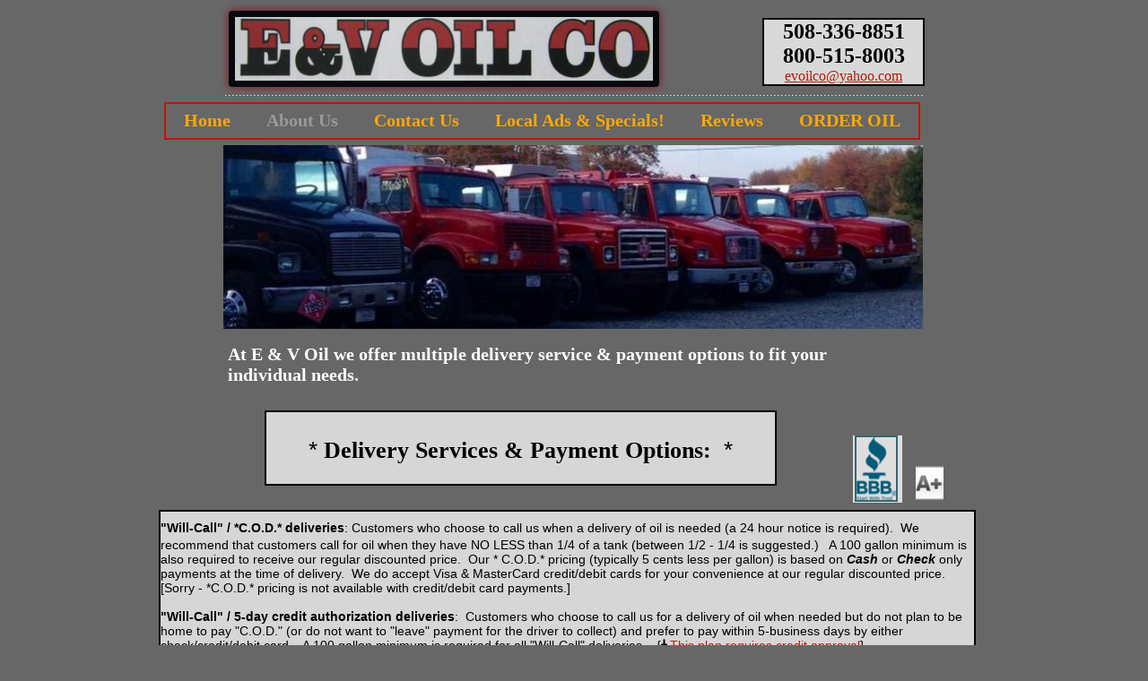

--- FILE ---
content_type: text/html
request_url: http://www.evoilco.com/About-Us.html
body_size: 7541
content:
<!DOCTYPE html>
<html xmlns:fb="http://www.facebook.com/2008/fbml">
	<head>
		<!-- <hs:metatags> -->
		<meta http-equiv="Content-Type" content="text/html; charset=UTF-8">
		<meta name="description" content="Delivery services & Payment options 
">
		<meta name="generator" content="Homestead SiteBuilder">
		<!-- </hs:metatags> --><!-- <hs:headinclude> -->
		<link rel="stylesheet" href="/~master/master_css.css">
		<style type="text/css">
		#footer
		{
			font-family:Helvetica;
			font-size:10px;
			color:#ffffff;
			padding: 20px 0 10px;
		}
		#footer a
		{
			color:#FCA705;
			text-decoration: underline;
		}
		</style>
		<script src="/~site/javascript/jquery-1.4.2.min.js" type="text/javascript">
		</script>
		<script type="text/javascript">
			<!--
							
		var masterBottom = 367;
		if (typeof jQuery != 'undefined') {
		$(document).ready(function(){
		  try{var footerTop = 0;var curPageBottom = 0;
		    if (typeof nPageBottom == 'undefined'){
		      $('div[id^="element"]').each(function(i){
		        var top = $(this).css('top');
		        var height = $(this).css('height');
		        top = parseInt(top.substring(0,top.length - 2));
		        height = parseInt(height.substring(0,height.length - 2));
		        if ((top + height) > curPageBottom){curPageBottom = top + height;}
		      });
		    }else{curPageBottom = nPageBottom;}
		    footerTop = masterBottom > curPageBottom ? masterBottom : curPageBottom;
		    $('#footer').css('top', footerTop + 'px');
		  }catch (e){$('#footer').hide();}
		});
		}


						//-->
		</script>
		
		<STYLE type="text/css">
			<!--
							.navBackgroundQuickSiteMain { background-image:url('/~media/elements/LayoutClipart/undefined'); background-position: undefined; background-repeat:no-repeat }
							.navBackgroundSelectedQuickSiteMain { background-image:url('/~media/elements/LayoutClipart/undefined'); background-position: undefined; background-repeat:no-repeat }
						-->
		</STYLE>
		<script type="text/javascript" src="/~site/Elements/HCUser_Forms_Submit/FormValidation.js">
		</script>
	<!-- </hs:headinclude> -->
		
		<!-- <hs:title> -->
		<title>About-Us</title>
		<!-- </hs:title> -->
		<script type="text/javascript">
			<!--
						function reDo() {
						        top.location.reload();
						}
						if (navigator.appName == 'Netscape' && parseInt(navigator.appVersion) < 5) {
						        top.onresize = reDo;
						}
						dom=document.getElementById
					//-->
		</script>
		<script type="text/javascript">
			<!--
							  var myimages=new Array();
					function preloadImages(imageList)
					{
						if (document.images) 
						{ 
							for (i=0;i<imageList.length;i++)
							{
								myimages[i]=new Image();
								myimages[i].src=imageList[i];
							}
						}
					}  
						
  var strRelativePagePath = "About-Us.html".toLowerCase();
  
						
  var strRelativePathToRoot = "";
  



						//-->
		</script>
		<link rel="stylesheet" href="/~media/elements/Text/font_styles_ns4.css" type="text/css">
		<link rel="stylesheet" href="https://fonts.googleapis.com/css?family=Abril+Fatface|Allerta|Arvo|Bitter|Bree+Serif|Cabin|Cookie|Domine|Droid+Sans|Droid+Serif|Grand+Hotel|Josefin+Slab|Lato|Lobster|Lora|Merriweather|Monda|Montserrat|Offside|Old+Standard+TT|Open+Sans|Open+Sans+Condensed|Oswald|Playfair+Display|PT+Sans|PT+Serif|Raleway|Roboto|Roboto+Condensed|Roboto+Slab|Sanchez|Source+Sans+Pro|Tangerine|Ubuntu|Vollkorn|Yanone+Kaffeesatz" type="text/css">
		<style type="text/css">
			@import url(/~media/elements/Text/font_styles.css);
			div.lpxcenterpageouter { text-align: center; position: absolute; top: 0px; left: 0px; width: 100% }
		</style>
		<script type="text/javascript">
			<!--
							var unique_id = new Array();
			var form_name = new Array();
			var required = new Array();
			var req_message = new Array();

						//-->
		</script>
		
		<script src="/~site/siteapps/javascript/socialfoundation/siws/build/siws.min.js" type="text/javascript"></script>
		<script type="text/javascript">
			siws.init({u: "8738812", hid: "1759254459", cid: "2", pid: "1", host: "www.homestead.com"});
		</script>
		<script type="text/javascript">
			$(document).ready(function(){
				siws.launch({name: 'fb_like', root: '#element104', urlToLike: 'https://evoilco.com/', layoutStyle: 'standard', width: '200', showFaces: 'false', verb: 'like', colorScheme: 'light', font: 'lucida grande'});
			});
		</script>
		<script type="text/javascript" src="/~site/Elements/HCUser_Forms_Submit/FormValidation.js">
		</script>
	</head>
	<body onload="preloadImages(new Array(&#39;&#39;)); " id="element1" onunload="" scroll="auto">
		<noscript>
			<img height="40" width="373" border="0" alt="" src="/~media/elements/shared/javascript_disabled.gif">
		</noscript>
		<div class="lpxcenterpageouter"><div class="lpxcenterpageinner"><!-- <hs:bodyinclude> --><!-- <hs:master6> --><div id="master6" style="position: absolute; top: 95px; left: 100px; width: 779px; height: 16px; z-index: 0;"><div style="font-size: 1px; line-height: 1px;"><font face="Helvetica, Arial, sans-serif" color="#ffffff" class="size10 Helvetica10">...................................................................................................................................................................................................<br></font></div></div><!-- </hs:master6> --><!-- <hs:master7> --><div id="master7" style="position: absolute; top: 20px; left: 700px; width: 181px; height: 76px; z-index: 1;"><div style="height: 72px; padding: 0px; border-width: 2px; border-color: #000000; border-style: solid; background-color: #D9D9D9;"><div style="font-size: 1px; line-height: 1px;" align="center"><font face="'Times New Roman', Times, serif" color="#000000" class="size18 TimesRoman18"><b>508-336-8851</b><br></font></div><div style="font-size: 1px; line-height: 1px;" align="center"><font face="'Times New Roman', Times, serif" color="#000000" class="size18 TimesRoman18"><b>800-515-8003</b><br></font></div><div style="font-size: 1px; line-height: 1px;" align="center"><font face="Georgia, Times, serif" color="#ffffff" class="size12 Georgia12"><a target="_self" href="mailto:EVOILCO@YAHOO.COM">evoilco@yahoo.com</a><br></font></div></div></div><!-- </hs:master7> --><!-- <hs:master8> --><div id="master8" style="position: absolute; top: 114px; left: 33px; width: 938px; height: 41px; z-index: 2;"><div align="left"><SCRIPT type="text/javascript">var nav_element_id="master8";</SCRIPT><div id="nav_version" style="display:none;">1</div><SCRIPT TYPE="text/javascript" SRC="/~navs/QuickSiteMain.js"></SCRIPT><TABLE ID="ntb" CELLSPACING="0" BORDER="0" CELLPADDING="0"><TR HEIGHT="2" BGCOLOR="#B91806"><TD HEIGHT="2" COLSPAN="3"><IMG style="display: block;" SRC="/tp.gif" HEIGHT="2" ALT=""></TD></TR><TR><TD WIDTH="2" BGCOLOR="#B91806"><IMG style="display: block;" SRC="/tp.gif" HEIGHT="2" ALT=""></TD><TD><TABLE ID="ntb" CELLSPACING="0" CELLPADDING="0" BORDER="0" ><TR ALIGN="CENTER" VALIGN="MIDDLE"><TD><TABLE CELLSPACING="0" CELLPADDING="0" BORDER="0"><TR><TD ALIGN="center" VALIGN="MIDDLE" NOWRAP="NOWRAP" id="QuickSiteMain_Link1" style="cursor: pointer;cursor: hand;color:#FCA705;font-size: 1px; line-height: 1px;font-weight: bold;" onmouseover="doMouseChange(nav_QuickSiteMain,this,'1',true);" onmouseout="doMouseChange(nav_QuickSiteMain,this,'1',false);"><A HREF="/index.html" TARGET="_self" STYLE="text-decoration:none;" NAME="Home"><IMG style="display: block;" SRC="/tp.gif" WIDTH="1" HEIGHT="7.0" BORDER="0"><IMG SRC="/tp.gif" WIDTH="20.0" HEIGHT="1" BORDER="0"><FONT ID="QuickSiteMain_f1" FACE="Georgia, Times, serif" CLASS="size16 Georgia16" STYLE="color:#FCA705">Home</FONT><IMG SRC="/tp.gif" WIDTH="20.0" HEIGHT="1" BORDER="0"><IMG style="display: block;" SRC="/tp.gif" WIDTH="1" HEIGHT="8.0" BORDER="0"></A></TD><TD ALIGN="center" VALIGN="MIDDLE" NOWRAP="NOWRAP" id="QuickSiteMain_Link2" style="cursor: pointer;cursor: hand;color:#FCA705;font-size: 1px; line-height: 1px;font-weight: bold;" onmouseover="doMouseChange(nav_QuickSiteMain,this,'2',true);" onmouseout="doMouseChange(nav_QuickSiteMain,this,'2',false);"><A HREF="/About-Us.html" TARGET="_self" STYLE="text-decoration:none;" NAME="About Us"><IMG style="display: block;" SRC="/tp.gif" WIDTH="1" HEIGHT="7.0" BORDER="0"><IMG SRC="/tp.gif" WIDTH="20.0" HEIGHT="1" BORDER="0"><FONT ID="QuickSiteMain_f2" FACE="Georgia, Times, serif" CLASS="size16 Georgia16" STYLE="color:#FCA705">About&nbsp;Us</FONT><IMG SRC="/tp.gif" WIDTH="20.0" HEIGHT="1" BORDER="0"><IMG style="display: block;" SRC="/tp.gif" WIDTH="1" HEIGHT="8.0" BORDER="0"></A></TD><TD ALIGN="center" VALIGN="MIDDLE" NOWRAP="NOWRAP" id="QuickSiteMain_Link3" style="cursor: pointer;cursor: hand;color:#FCA705;font-size: 1px; line-height: 1px;font-weight: bold;" onmouseover="doMouseChange(nav_QuickSiteMain,this,'3',true);" onmouseout="doMouseChange(nav_QuickSiteMain,this,'3',false);"><A HREF="/Contact-Us.html" TARGET="_self" STYLE="text-decoration:none;" NAME="Contact Us"><IMG style="display: block;" SRC="/tp.gif" WIDTH="1" HEIGHT="7.0" BORDER="0"><IMG SRC="/tp.gif" WIDTH="20.0" HEIGHT="1" BORDER="0"><FONT ID="QuickSiteMain_f3" FACE="Georgia, Times, serif" CLASS="size16 Georgia16" STYLE="color:#FCA705">Contact&nbsp;Us</FONT><IMG SRC="/tp.gif" WIDTH="20.0" HEIGHT="1" BORDER="0"><IMG style="display: block;" SRC="/tp.gif" WIDTH="1" HEIGHT="8.0" BORDER="0"></A></TD><TD ALIGN="center" VALIGN="MIDDLE" NOWRAP="NOWRAP" id="QuickSiteMain_Link4" style="cursor: pointer;cursor: hand;color:#FCA705;font-size: 1px; line-height: 1px;font-weight: bold;" onmouseover="doMouseChange(nav_QuickSiteMain,this,'4',true);" onmouseout="doMouseChange(nav_QuickSiteMain,this,'4',false);"><A HREF="/Local-Ads.html" TARGET="_self" STYLE="text-decoration:none;" NAME="Local Ads & Specials!"><IMG style="display: block;" SRC="/tp.gif" WIDTH="1" HEIGHT="7.0" BORDER="0"><IMG SRC="/tp.gif" WIDTH="20.0" HEIGHT="1" BORDER="0"><FONT ID="QuickSiteMain_f4" FACE="Georgia, Times, serif" CLASS="size16 Georgia16" STYLE="color:#FCA705">Local&nbsp;Ads&nbsp;&amp;&nbsp;Specials!</FONT><IMG SRC="/tp.gif" WIDTH="20.0" HEIGHT="1" BORDER="0"><IMG style="display: block;" SRC="/tp.gif" WIDTH="1" HEIGHT="8.0" BORDER="0"></A></TD><TD ALIGN="center" VALIGN="MIDDLE" NOWRAP="NOWRAP" id="QuickSiteMain_Link5" style="cursor: pointer;cursor: hand;color:#FCA705;font-size: 1px; line-height: 1px;font-weight: bold;" onmouseover="doMouseChange(nav_QuickSiteMain,this,'5',true);" onmouseout="doMouseChange(nav_QuickSiteMain,this,'5',false);"><A HREF="/Reviews.html" TARGET="_self" STYLE="text-decoration:none;" NAME="Reviews"><IMG style="display: block;" SRC="/tp.gif" WIDTH="1" HEIGHT="7.0" BORDER="0"><IMG SRC="/tp.gif" WIDTH="20.0" HEIGHT="1" BORDER="0"><FONT ID="QuickSiteMain_f5" FACE="Georgia, Times, serif" CLASS="size16 Georgia16" STYLE="color:#FCA705">Reviews</FONT><IMG SRC="/tp.gif" WIDTH="20.0" HEIGHT="1" BORDER="0"><IMG style="display: block;" SRC="/tp.gif" WIDTH="1" HEIGHT="8.0" BORDER="0"></A></TD><TD ALIGN="center" VALIGN="MIDDLE" NOWRAP="NOWRAP" id="QuickSiteMain_Link6" style="cursor: pointer;cursor: hand;color:#FCA705;font-size: 1px; line-height: 1px;font-weight: bold;" onmouseover="doMouseChange(nav_QuickSiteMain,this,'6',true);" onmouseout="doMouseChange(nav_QuickSiteMain,this,'6',false);"><A HREF="https://orders.dropletfuel.com/evoilco/" TARGET="_self" STYLE="text-decoration:none;" NAME="ORDER OIL"><IMG style="display: block;" SRC="/tp.gif" WIDTH="1" HEIGHT="7.0" BORDER="0"><IMG SRC="/tp.gif" WIDTH="20.0" HEIGHT="1" BORDER="0"><FONT ID="QuickSiteMain_f6" FACE="Georgia, Times, serif" CLASS="size16 Georgia16" STYLE="color:#FCA705">ORDER&nbsp;OIL</FONT><IMG SRC="/tp.gif" WIDTH="20.0" HEIGHT="1" BORDER="0"><IMG style="display: block;" SRC="/tp.gif" WIDTH="1" HEIGHT="8.0" BORDER="0"></A></TD></TR></TABLE></TD></TR></TABLE></TD><TD WIDTH="2" BGCOLOR="#B91806"><IMG style="display: block;" SRC="/tp.gif" HEIGHT="2" ALT=""></TD></TR><TR HEIGHT="2" BGCOLOR="#B91806"><TD HEIGHT="2" COLSPAN="3"><IMG style="display: block;" SRC="/tp.gif" HEIGHT="2" ALT=""></TD></TR></TABLE><BR/><script type="text/javascript">
	if(typeof(addMouseAndStyleSupportQuickSiteMain) == 'undefined' && typeof(nav_element_id) != 'undefined'){
		var elementDefnDiv = document.getElementById(nav_element_id);
		var tbWasIdentified = 'false';
		for(var i=0;i<elementDefnDiv.childNodes.length;i++){
			if(elementDefnDiv.childNodes[i].tagName == 'DIV') {
				var childDiv = elementDefnDiv.childNodes[i];
				for(var j=0;j<childDiv.childNodes.length;j++){
					if(childDiv.childNodes[j].tagName == 'TABLE' && childDiv.childNodes[j].id == 'ntb'){
						childDiv.childNodes[j].style.display='none';
						tbWasIdentified = 'true';
					}
					if(tbWasIdentified == 'true'){
						break;
					}
				}
			}
			if(tbWasIdentified == 'true'){
				break;
			}
		}
	} else {
		addMouseAndStyleSupportQuickSiteMain(nav_QuickSiteMain);
	}
</script></div></div><!-- </hs:master8> --><!-- <hs:master3> --><div id="master3" style="position: absolute; top: 162px; left: 99px; width: 780px; height: 205px; z-index: 3;"><div style="overflow: hidden; height: 205px; width: 780px; border: 0px solid #52A8EC; border-radius: 0px; box-shadow: none;"><img height="205" width="780" style="display: block; border-radius: 0px;" title="" alt="" src="/publishImages/~master~master~~master3.jpg" /></div></div><!-- </hs:master3> --><!-- <hs:footer> --><div id="footer" style="position:absolute; top: 1500px; left: 0px; width: 980px; text-align: center;"><span>Website Designed<script src="/~globals/footer.js" type="text/javascript"></script> at Homestead&#153; <a target="_blank" href="https://www.homestead.com/">Create a Website</a> and <a target="_blank" href="https://listings.homestead.com">List Your Business</a></span></div><!-- </hs:footer> --><!-- </hs:bodyinclude> --><!-- <hs:element70> --><div id="element70" style="position: absolute; top: 481px; left: 800px; width: 54px; height: 54px; z-index: 1000;"></div><!-- </hs:element70> --><!-- <hs:element54> --><div id="element54" style="position: absolute; top: 1613px; left: 121px; width: 748px; height: 249px; z-index: 1001;"><div style="height: 245px; padding: 0px; border-width: 2px; border-color: #000000; border-style: solid; background-color: #D6D6D6;"><div style="font-size: 1px; line-height: 1px;" align="center"><font face="'Arial Black', Arial, Helvetica, sans-serif" color="#000000" class="size14 ArialBlack14"><b>  </b></font><font face="'Arial Black', Arial, Helvetica, sans-serif" color="#B91806" class="size16 ArialBlack16"><b> FUEL ASSISTANCE/LIHEAP</b><br></font></div><div style="font-size: 1px; line-height: 1px;"><font face="Helvetica, Arial, sans-serif" color="#000000" class="size10 Helvetica10"><br></font></div><div style="font-size: 1px; line-height: 1px;" align="center"><font face="Arial, Helvetica, sans-serif" color="#000000" class="size12 Arial12"> </font><font face="Arial, Helvetica, sans-serif" color="#000000" class="size12 Arial12"><b>We accept ALL fuel assistance/LIHEAP programs from RI &amp; MA:</b><br></font></div><div style="font-size: 1px; line-height: 1px;"><font face="Verdana, Arial, Helvetica, sans-serif" color="#000000" class="size10 Verdana10"><br></font></div><div style="font-size: 1px; line-height: 1px;" align="center"><font face="Verdana, Arial, Helvetica, sans-serif" color="#000000" class="size10 Verdana10"> Citizens for Citizens, Inc. (MA)     </font><font face="Verdana, Arial, Helvetica, sans-serif" color="#000000" class="size10 Verdana10"><a target="_blank" href="http://cfcinc.org/history/fuel-assistance/">http://cfcinc.org/history/fuel-assistance/</a></font><font face="Verdana, Arial, Helvetica, sans-serif" color="#000000" class="size10 Verdana10"><br></font></div><div style="font-size: 1px; line-height: 1px;" align="center"><font face="Verdana, Arial, Helvetica, sans-serif" color="#000000" class="size10 Verdana10"><br></font></div><div style="font-size: 1px; line-height: 1px;" align="center"><font face="Verdana, Arial, Helvetica, sans-serif" color="#000000" class="size10 Verdana10"> East Bay Community Action Program (RI)  </font><font face="Verdana, Arial, Helvetica, sans-serif" color="#000000" class="size8 Verdana8"><a target="_blank" href="http://www.ebcap.org/ProgramsServices/HeatingandEnergy/tabid/157/Default.aspx">http://www.ebcap.org/ProgramsServices/HeatingandEnergy/tabid/157/Default.aspx</a><br></font></div><div style="font-size: 1px; line-height: 1px;" align="center"><font face="Verdana, Arial, Helvetica, sans-serif" color="#000000" class="size10 Verdana10"><br></font></div><div style="font-size: 1px; line-height: 1px;" align="center"><font face="Verdana, Arial, Helvetica, sans-serif" color="#000000" class="size10 Verdana10">CAPP [Providence]</font><font face="Verdana, Arial, Helvetica, sans-serif" color="#000000" class="size9 Verdana9"> </font><font face="Verdana, Arial, Helvetica, sans-serif" color="#B91806" class="size9 Verdana9">https://www.cappri.org/programs/low-income-home-energy-assistance-program-liheap-</font><font face="Verdana, Arial, Helvetica, sans-serif" color="#000000" class="size10 Verdana10">, <br></font></div><div style="font-size: 1px; line-height: 1px;" align="center"><font face="Verdana, Arial, Helvetica, sans-serif" color="#000000" class="size10 Verdana10"><br></font></div><div style="font-size: 1px; line-height: 1px;" align="center"><font face="Verdana, Arial, Helvetica, sans-serif" color="#000000" class="size10 Verdana10">BVCAP [Blackstone Valley CAP] </font><font face="Verdana, Arial, Helvetica, sans-serif" color="#B91806" class="size9 Verdana9">http://bvcap.org/energy-weatherization/<br></font></div><div style="font-size: 1px; line-height: 1px;" align="center"><font face="Verdana, Arial, Helvetica, sans-serif" color="#000000" class="size10 Verdana10"><br></font></div><div style="font-size: 1px; line-height: 1px;" align="center"><font face="Verdana, Arial, Helvetica, sans-serif" color="#000000" class="size10 Verdana10"> Salvation Army &quot;Good Neighbor Fund&quot;     </font><font face="Verdana, Arial, Helvetica, sans-serif" color="#000000" class="size10 Verdana10"><a target="_blank" href="http://www.massresources.org/good-neighbor.html">http://www.massresources.org/good-neighbor.html</a><br></font></div><div style="font-size: 1px; line-height: 1px;" align="center"><font face="Helvetica, Arial, sans-serif" color="#000000" class="size10 Helvetica10"><br></font></div></div></div><!-- </hs:element54> --><!-- <hs:element59> --><div id="element59" style="position: absolute; top: 520px; left: 871px; width: 31px; height: 38px; z-index: 1002;"><div style="overflow: hidden; height: 38px; width: 31px; border: 0px solid #52A8EC; border-radius: 0px; box-shadow: none;"><img height="38" width="31" style="display: block; border-radius: 0px;" title="" alt="" src="publishImages/About-Us~~element59.png" /></div></div><!-- </hs:element59> --><!-- <hs:element60> --><div id="element60" style="position: absolute; top: 486px; left: 801px; width: 55px; height: 75px; z-index: 1003;"><table cellspacing="0" border="0" cellpadding="0"><tr><td height="75" bgcolor="#DEDEDE" width="55"><img height="75" width="55" title="" alt="" style="display: block;" src="/~site/siteapps/shapes.action?CMD=GetRectangleGif&r=222&g=222&b=222"></td></tr></table></div><!-- </hs:element60> --><!-- <hs:element63> --><div id="element63" style="position: absolute; top: 486px; left: 803px; width: 48px; height: 74px; z-index: 1004;"><div style="overflow: hidden; height: 70px; width: 44px; border: 2px solid #356870; border-radius: 0px; box-shadow: none;"><a target="_self" href="http://www.bbb.org/boston/Business-Reviews/oils-fuel/e-v-oil-company-in-rehoboth-ma-5705/bbb-rating"><img height="70" width="44" style="display: block; border-radius: 0px; border-width: 0;" title="" alt="" src="publishImages/About-Us~~element63.png" /></a></div></div><!-- </hs:element63> --><!-- <hs:element68> --><div id="element68" style="position: absolute; top: 12px; left: 105px; width: 480px; height: 85px; z-index: 1005;"><div style="overflow: hidden; height: 71px; width: 466px; border: 7px solid #04090D; border-radius: 4px; box-shadow: 0 0 10px #8A0B20;"><img height="71" width="466" style="display: block; border-radius: 0px;" title="" alt="" src="publishImages/About-Us~~element68.png" /></div></div><!-- </hs:element68> --><!-- <hs:element69> --><div id="element69" style="position: absolute; top: 569px; left: 27px; width: 911px; height: 623px; z-index: 1006;"><div style="height: 619px; padding: 0px; border-width: 2px; border-color: #000000; border-style: solid; background-color: #D6D6D6;"><div style="font-size: 1px; line-height: 1px;" align="left"><font face="Helvetica, Arial, sans-serif" color="#000000" class="size18 Helvetica18"><b></b></font><font face="'Arial Black', Arial, Helvetica, sans-serif" color="#000000" class="size11 ArialBlack11"><b>&quot;Will-Call&quot; / *C.O.D.* deliveries</b></font><font face="'Arial Black', Arial, Helvetica, sans-serif" color="#000000" class="size11 ArialBlack11">:</font><font face="Helvetica, Arial, sans-serif" color="#000000" class="size11 Helvetica11"> Customers who choose to call us when a delivery of oil is needed (a 24 hour notice is required).  We  recommend that customers call for oil when they have NO LESS than 1/4 of a tank (between 1/2 - 1/4 is suggested.)   A 100 gallon minimum is also required to receive our regular discounted price.  Our * C.O.D.* pricing (typically 5 cents less per gallon) is based on </font><font face="Helvetica, Arial, sans-serif" color="#000000" class="size11 Helvetica11"><b><i>Cash</i></b></font><font face="Helvetica, Arial, sans-serif" color="#000000" class="size11 Helvetica11"><b> </b></font><font face="Helvetica, Arial, sans-serif" color="#000000" class="size11 Helvetica11">or </font><font face="Helvetica, Arial, sans-serif" color="#000000" class="size11 Helvetica11"><b><i>Check</i></b></font><font face="Helvetica, Arial, sans-serif" color="#000000" class="size11 Helvetica11"> only payments at the time of delivery.  We do accept Visa &amp; MasterCard credit/debit cards for your convenience at our regular discounted price.  [Sorry - *C.O.D.* pricing is not available with credit/debit card payments.]<br></font></div><div style="font-size: 1px; line-height: 1px;"><font face="Helvetica, Arial, sans-serif" color="#000000" class="size11 Helvetica11"><br></font></div><div style="font-size: 1px; line-height: 1px;"><font face="'Arial Black', Arial, Helvetica, sans-serif" color="#000000" class="size11 ArialBlack11"><b>&quot;Will-Call&quot; / 5-day credit authorization deliveries</b></font><font face="'Arial Black', Arial, Helvetica, sans-serif" color="#000000" class="size11 ArialBlack11">: </font><font face="Helvetica, Arial, sans-serif" color="#000000" class="size11 Helvetica11"> Customers who choose to call us for a delivery of oil when needed but do not plan to be home to pay &quot;C.O.D.&quot; (or do not want to &quot;leave&quot; payment for the driver to collect) and prefer to pay within 5-business days by either check/credit/debit card.   A 100 gallon minimum is required for all &quot;Will-Call&quot; deliveries.   {</font><font face="Helvetica, Arial, sans-serif" color="#000000" class="size11 Helvetica11"><b>ǂ</b></font><font face="Helvetica, Arial, sans-serif" color="#000000" class="size11 Helvetica11"> </font><font face="Helvetica, Arial, sans-serif" color="#B91806" class="size11 Helvetica11">This plan requires credit approval</font><font face="Helvetica, Arial, sans-serif" color="#000000" class="size11 Helvetica11">}<br></font></div><div style="font-size: 1px; line-height: 1px;"><font face="Helvetica, Arial, sans-serif" color="#000000" class="size11 Helvetica11"><br></font></div><div style="font-size: 1px; line-height: 1px;"><font face="Helvetica, Arial, sans-serif" color="#000000" class="size11 Helvetica11">​________________________________________________________________________________________________________________<br></font></div><div style="font-size: 1px; line-height: 1px;"><font face="'Arial Black', Arial, Helvetica, sans-serif" color="#000000" class="size11 ArialBlack11"><br></font></div><div style="font-size: 1px; line-height: 1px;"><font face="'Arial Black', Arial, Helvetica, sans-serif" color="#000000" class="size11 ArialBlack11"><b>&quot;Automatic Delivery&quot;: </b></font><font face="Helvetica, Arial, sans-serif" color="#000000" class="size11 Helvetica11"> Don&#39;t worry about having to check your oil tank to make sure you have enough oil or forgetting to call in for a delivery!  Let E &amp; V Oil Co., Inc, protect you and your home against loss of heat due to an empty oil tank.  We schedule deliveries according to our computerized &quot;Degree Day&quot; system.  You will be protected against &quot;run-outs&quot; and still enjoy our discounted C.O.D. oil prices - at NO extra charge!  This plan includes the 5-day payment authorization.    {</font><font face="Helvetica, Arial, sans-serif" color="#000000" class="size11 Helvetica11"><b>ǂ</b></font><font face="Helvetica, Arial, sans-serif" color="#000000" class="size11 Helvetica11"> </font><font face="Helvetica, Arial, sans-serif" color="#B91806" class="size11 Helvetica11">This plan requires credit approval</font><font face="Helvetica, Arial, sans-serif" color="#000000" class="size11 Helvetica11">}<br></font></div><div style="font-size: 1px; line-height: 1px;"><font face="Helvetica, Arial, sans-serif" color="#000000" class="size11 Helvetica11"><br></font></div><div style="font-size: 1px; line-height: 1px;"><font face="Helvetica, Arial, sans-serif" color="#000000" class="size11 Helvetica11"><b>________________________________________________________________________________________________________________</b><br></font></div><div style="font-size: 1px; line-height: 1px;"><font face="'Arial Black', Arial, Helvetica, sans-serif" color="#000000" class="size11 ArialBlack11"><b></b><br></font></div><div style="font-size: 1px; line-height: 1px;"><font face="'Arial Black', Arial, Helvetica, sans-serif" color="#000000" class="size11 ArialBlack11"><b>&quot;Budget Plan&quot;:</b></font><font face="Helvetica, Arial, sans-serif" color="#000000" class="size11 Helvetica11"><b>  </b></font><font face="Helvetica, Arial, sans-serif" color="#000000" class="size11 Helvetica11"> Customers who prefer to pay a &quot;</font><font face="Helvetica, Arial, sans-serif" color="#000000" class="size11 Helvetica11"><i>fixed</i></font><font face="Helvetica, Arial, sans-serif" color="#000000" class="size11 Helvetica11">&quot; amount every month no matter how much oil is delivered at any given time - or instead of having to only purchase 100 gallons at a time for financial reasons.  Our budget plan is based on your average annual fuel usage </font><font face="Helvetica, Arial, sans-serif" color="#000000" class="size9 Helvetica9">(600 - 800+ gallons)</font><font face="Helvetica, Arial, sans-serif" color="#000000" class="size11 Helvetica11"> spread out over </font><font face="Helvetica, Arial, sans-serif" color="#000000" class="size11 Helvetica11"><b>10</b></font><font face="Helvetica, Arial, sans-serif" color="#000000" class="size11 Helvetica11"> months (12</font><font face="Helvetica, Arial, sans-serif" color="#000000" class="size9 Helvetica9"> months if usage is in excess of 900+ gallons a year</font><font face="Helvetica, Arial, sans-serif" color="#000000" class="size11 Helvetica11">). Budget payments help to keep your cost as low as possible in many ways:  Not only by having a convenient &quot;set&quot; payment amount every month so there is no surprise excessive bill due at the time of the delivery (ex: 200 gallons at </font><font face="Helvetica, Arial, sans-serif" color="#000000" class="size11 Helvetica11"><i>today&#39;s</i></font><font face="Helvetica, Arial, sans-serif" color="#000000" class="size11 Helvetica11"> </font><font face="Helvetica, Arial, sans-serif" color="#000000" class="size11 Helvetica11"><i>market prices </i></font><font face="Helvetica, Arial, sans-serif" color="#000000" class="size11 Helvetica11">can cost upwards of $650.00+!)  It would be much more affordable to only have to pay </font><font face="Helvetica, Arial, sans-serif" color="#000000" class="size8 Helvetica8">[approx.]</font><font face="Helvetica, Arial, sans-serif" color="#000000" class="size11 Helvetica11"> $300.00 a month than to have to pay $650.00 within 5 business days from the delivery date.  As long as payments are current/on-time, you don&#39;t have to worry about being home to wait for your delivery to pay &quot;C.O.D&quot;.  Budget plans typically start in April/May so as to create a credit balance to deliver oil against and avoid any large balance at the end of the season/year.   </font><font face="Helvetica, Arial, sans-serif" color="#000000" class="size9 Helvetica9"> [* &quot;</font><font face="Helvetica, Arial, sans-serif" color="#000000" class="size9 Helvetica9"><i>fixed</i></font><font face="Helvetica, Arial, sans-serif" color="#000000" class="size9 Helvetica9">&quot; amounts are based on your calculated oil usage &amp; estimated price per gallon for the year - it is </font><font face="Helvetica, Arial, sans-serif" color="#000000" class="size9 Helvetica9"><u>NOT</u></font><font face="Helvetica, Arial, sans-serif" color="#000000" class="size9 Helvetica9"> a &quot;lock in&quot; price for oil.]    </font><font face="Helvetica, Arial, sans-serif" color="#000000" class="size11 Helvetica11">{</font><font face="Helvetica, Arial, sans-serif" color="#000000" class="size11 Helvetica11"><b>ǂ</b></font><font face="Helvetica, Arial, sans-serif" color="#000000" class="size11 Helvetica11"> </font><font face="Helvetica, Arial, sans-serif" color="#B91806" class="size11 Helvetica11">This plan requires credit approval</font><font face="Helvetica, Arial, sans-serif" color="#000000" class="size11 Helvetica11">}<br></font></div><div style="font-size: 1px; line-height: 1px;"><font face="Helvetica, Arial, sans-serif" color="#000000" class="size11 Helvetica11"><br></font></div><div style="font-size: 1px; line-height: 1px;"><font face="Helvetica, Arial, sans-serif" color="#000000" class="size11 Helvetica11">_________________________________________________________________________________________________________________<br></font></div><div style="font-size: 1px; line-height: 1px;"><font face="Helvetica, Arial, sans-serif" color="#000000" class="size11 Helvetica11"><br></font></div><div style="font-size: 1px; line-height: 1px;" align="left"><font face="Helvetica, Arial, sans-serif" color="#B91806" class="size14 Helvetica14">If you are interested in signing up for any of our plans please give us a call (or visit us) and we will send you a &quot;Welcome Package&quot; which includes all of the above information plus a copy of the current Service Contract and all necessary forms to be filled out.  Due to the sensitivity of the information needed for most of the above plans (credit/private information) we </font><font face="Helvetica, Arial, sans-serif" color="#B91806" class="size14 Helvetica14"><b>do not</b></font><font face="Helvetica, Arial, sans-serif" color="#B91806" class="size14 Helvetica14"> have </font><font face="Helvetica, Arial, sans-serif" color="#B91806" class="size14 Helvetica14"><u>online</u></font><font face="Helvetica, Arial, sans-serif" color="#B91806" class="size14 Helvetica14"> forms to be filled out for security reasons.<br></font></div></div></div><!-- </hs:element69> --><!-- <hs:element76> --><div id="element76" style="position: absolute; top: 1247px; left: 85px; width: 754px; height: 82px; z-index: 1007;"><div style="height: 78px; padding: 0px; border-width: 2px; border-color: #000000; border-style: solid; background-color: #D6D6D6;"><div style="font-size: 1px; line-height: 1px;"><font face="'Arial Black', Arial, Helvetica, sans-serif" color="#000000" class="size14 ArialBlack14">Areas we service (S.E. MA &amp; RI):</font><font face="Arial, Helvetica, sans-serif" color="#000000" class="size14 Arial14">   Rehoboth, Seekonk, Somerset, Swansea, <br></font></div><div style="font-size: 1px; line-height: 1px;"><font face="Arial, Helvetica, sans-serif" color="#000000" class="size14 Arial14">the Attleboro(s), Dighton, ** (RI):   </font><font face="Arial, Helvetica, sans-serif" color="#000000" class="size14 Arial14"></font><font face="Arial, Helvetica, sans-serif" color="#000000" class="size14 Arial14">Barrington, Bristol, Warren, E.Providence, Riverside, Rumford, Providence, Pawtucket.<br></font></div></div></div><!-- </hs:element76> --><!-- <hs:element81> --><div id="element81" style="position: absolute; top: 458px; left: 145px; width: 571px; height: 84px; z-index: 1008;"><div style="height: 80px; padding: 0px; border-width: 2px; border-color: #000000; border-style: solid; background-color: #D6D6D6;"><div style="font-size: 1px; line-height: 1px;"><font face="Helvetica, Arial, sans-serif" color="#000000" class="size18 Helvetica18"><br></font></div><div style="font-size: 1px; line-height: 1px;" align="center"><font face="Helvetica, Arial, sans-serif" color="#000000" class="size20 Helvetica20"> * </font><font face="Georgia, Times, serif" color="#000000" class="size20 Georgia20"><b>​Delivery Services &amp; Payment Options:</b></font><font face="Georgia, Times, serif" color="#000000" class="size20 Georgia20"> </font><font face="Helvetica, Arial, sans-serif" color="#000000" class="size20 Helvetica20"> * <br></font></div></div></div><!-- </hs:element81> --><!-- <hs:element82> --><div id="element82" style="position: absolute; top: 384px; left: 104px; width: 746px; height: 54px; z-index: 1009;"><div style="font-size: 1px; line-height: 1px;"><font face="Georgia, Times, serif" color="#FFFFFF" class="size16 Georgia16"><b>At ​E &amp; V Oil we offer multiple delivery service &amp; payment options to fit your individual needs.   </b><br></font></div></div><!-- </hs:element82> --><!-- <hs:element83> --><div id="element83" style="position: absolute; top: 1432px; left: 236px; width: 457px; height: 36px; z-index: 1010;"><div style="font-size: 1px; line-height: 1px;" align="center"><font face="Georgia, Times, serif" color="#FFFFFF" class="size16 Georgia16"><b>We offer only PREMIUM Bio heating fuel</b><br></font></div><div style="font-size: 1px; line-height: 1px;" align="center"><font face="Georgia, Times, serif" color="#FFFFFF" class="size9 Georgia9"><br></font></div></div><!-- </hs:element83> --><!-- <hs:element103> --><div id="element103" style="position: absolute; top: 1541px; left: 762px; width: 116px; height: 24px; z-index: 1011;"><a target="_blank" href="http://www.facebook.com/pages/E-V-Oil-Co-Inc/628286690522830"><img border="0" src="/~media/elements/SocialNetworking/socialnetworking_facebook_icon_116x24.gif"></a></div><!-- </hs:element103> --><!-- <hs:element104> --><div id="element104" style="position: absolute; top: 420px; left: 750px; width: 200px; height: 50px; z-index: 1012;"></div><!-- </hs:element104> --></div></div>
		<script type="text/javascript">
		var nPageBottom = 1862;</script>
		<!-- <hs:googleanalytics> -->
		<script>
		(function(i,s,o,g,r,a,m){i['GoogleAnalyticsObject']=r;i[r]=i[r]||function()
		{ (i[r].q=i[r].q||[]).push(arguments)}
		,i[r].l=1*new Date();a=s.createElement(o),
		m=s.getElementsByTagName(o)[0];a.async=1;a.src=g;m.parentNode.insertBefore(a,m)
		})(window,document,'script','https://ssl.google-analytics.com/analytics.js','ga');
		ga('create', 'UA-84022971-1', 'auto');
		ga('send', 'pageview');
		</script>
		<!-- </hs:googleanalytics> -->
	</body>
</html>


--- FILE ---
content_type: text/html;charset=ISO-8859-1
request_url: http://www.evoilco.com/~site/siteapps/likePublished.action?u=8738812&hid=1759254459&cid=2&pid=1&page=companyDialog&urlToLike=https://evoilco.com/&layoutStyle=standard&width=200&showFaces=false&verb=like&colorScheme=light&font=lucida%20grande
body_size: 518
content:



<div id="fb-root"></div>
<img src="/~site/siteapps/assets/images/socialfoundation/empty.png" onload="siws.Utils.loadScript('https://connect.facebook.net/en_US/all.js#appId=282266098455273&amp;xfbml=1'); parentNode.removeChild(this);" />
</script><fb:like href="https://evoilco.com/" send="false" width="200" show_faces="false" layout="standard" font="lucida grande" action="like" colorscheme="light"></fb:like>


--- FILE ---
content_type: text/css
request_url: http://www.evoilco.com/~master/master_css.css
body_size: 199
content:
body {background-color:#676767;background-image:url();}
a {color: #B91806;}
a:visited {color: #616161;}
div.lpxcenterpageinner { position: relative; margin: 0 auto; text-align: left; width: 980px; }


--- FILE ---
content_type: text/plain
request_url: https://www.google-analytics.com/j/collect?v=1&_v=j102&a=1642481578&t=pageview&_s=1&dl=http%3A%2F%2Fwww.evoilco.com%2FAbout-Us.html&ul=en-us%40posix&dt=About-Us&sr=1280x720&vp=1280x720&_u=IEBAAEABAAAAACAAI~&jid=1247383130&gjid=411881574&cid=983508894.1764473967&tid=UA-84022971-1&_gid=250438493.1764473967&_r=1&_slc=1&z=354782566
body_size: -284
content:
2,cG-BC3X2WGFH3

--- FILE ---
content_type: application/javascript
request_url: http://www.evoilco.com/~globals/footer.js
body_size: 200
content:
// footer.js
// stores the name to put into the footer copyright
var addCopyright = true;
var footerName = "EV Oil Co., Inc.";
if (addCopyright)
document.write(" by " + footerName + " &#169; 2025 ");


--- FILE ---
content_type: application/javascript
request_url: http://www.evoilco.com/~site/siteapps/javascript/socialfoundation/siws/build/siws.min.js
body_size: 4280
content:
var JSON;JSON||(JSON={});
(function(){function b(a){return a<10?"0"+a:a}function a(a){d.lastIndex=0;return d.test(a)?'"'+a.replace(d,function(a){var c=h[a];return typeof c==="string"?c:"\\u"+("0000"+a.charCodeAt(0).toString(16)).slice(-4)})+'"':'"'+a+'"'}function e(c,d){var b,h,l,m,n=g,k,f=d[c];f&&typeof f==="object"&&typeof f.toJSON==="function"&&(f=f.toJSON(c));typeof i==="function"&&(f=i.call(d,c,f));switch(typeof f){case "string":return a(f);case "number":return isFinite(f)?String(f):"null";case "boolean":case "null":return String(f);case "object":if(!f)return"null";
g+=j;k=[];if(Object.prototype.toString.apply(f)==="[object Array]"){m=f.length;for(b=0;b<m;b+=1)k[b]=e(b,f)||"null";l=k.length===0?"[]":g?"[\n"+g+k.join(",\n"+g)+"\n"+n+"]":"["+k.join(",")+"]";g=n;return l}if(i&&typeof i==="object"){m=i.length;for(b=0;b<m;b+=1)typeof i[b]==="string"&&(h=i[b],(l=e(h,f))&&k.push(a(h)+(g?": ":":")+l))}else for(h in f)Object.prototype.hasOwnProperty.call(f,h)&&(l=e(h,f))&&k.push(a(h)+(g?": ":":")+l);l=k.length===0?"{}":g?"{\n"+g+k.join(",\n"+g)+"\n"+n+"}":"{"+k.join(",")+
"}";g=n;return l}}if(typeof Date.prototype.toJSON!=="function")Date.prototype.toJSON=function(){return isFinite(this.valueOf())?this.getUTCFullYear()+"-"+b(this.getUTCMonth()+1)+"-"+b(this.getUTCDate())+"T"+b(this.getUTCHours())+":"+b(this.getUTCMinutes())+":"+b(this.getUTCSeconds())+"Z":null},String.prototype.toJSON=Number.prototype.toJSON=Boolean.prototype.toJSON=function(){return this.valueOf()};var c=/[\u0000\u00ad\u0600-\u0604\u070f\u17b4\u17b5\u200c-\u200f\u2028-\u202f\u2060-\u206f\ufeff\ufff0-\uffff]/g,
d=/[\\\"\x00-\x1f\x7f-\x9f\u00ad\u0600-\u0604\u070f\u17b4\u17b5\u200c-\u200f\u2028-\u202f\u2060-\u206f\ufeff\ufff0-\uffff]/g,g,j,h={"\u0008":"\\b","\t":"\\t","\n":"\\n","\u000c":"\\f","\r":"\\r",'"':'\\"',"\\":"\\\\"},i;if(typeof JSON.stringify!=="function")JSON.stringify=function(a,c,d){var b;j=g="";if(typeof d==="number")for(b=0;b<d;b+=1)j+=" ";else typeof d==="string"&&(j=d);if((i=c)&&typeof c!=="function"&&(typeof c!=="object"||typeof c.length!=="number"))throw Error("JSON.stringify");return e("",
{"":a})};if(typeof JSON.parse!=="function")JSON.parse=function(a,d){function b(a,c){var e,g,f=a[c];if(f&&typeof f==="object")for(e in f)Object.prototype.hasOwnProperty.call(f,e)&&(g=b(f,e),g!==void 0?f[e]=g:delete f[e]);return d.call(a,c,f)}var e,a=String(a);c.lastIndex=0;c.test(a)&&(a=a.replace(c,function(a){return"\\u"+("0000"+a.charCodeAt(0).toString(16)).slice(-4)}));if(/^[\],:{}\s]*$/.test(a.replace(/\\(?:["\\\/bfnrt]|u[0-9a-fA-F]{4})/g,"@").replace(/"[^"\\\n\r]*"|true|false|null|-?\d+(?:\.\d*)?(?:[eE][+\-]?\d+)?/g,
"]").replace(/(?:^|:|,)(?:\s*\[)+/g,"")))return e=eval("("+a+")"),typeof d==="function"?b({"":e},""):e;throw new SyntaxError("JSON.parse");}})();var siws=siws||{};
siws.config={host:"https://www.homestead.com",dialogMethods:{fb_like_auth:{url:"/~site/siteapps/likeDialog.action",addParams:"&serviceProvider=facebook&page=userDialog",width:575,height:375},fb_name:{url:"/~site/siteapps/likeNameDialog.action",width:580,height:530}},launchMethods:{fb_like:{url:"/~site/siteapps/likePublished.action",addParams:"&page=companyDialog",root:"#siws_root",urlToLike:"https://www.homestead.com",layoutStyle:"standard",width:"450",showFaces:"false",verb:"like",colorScheme:"light",
font:"lucida grande"}}};
siws.Promise=function(){function b(){var a=this;this.pending=[];this.resolve=function(e){a.promise_resolve.call(a,e)};this.reject=function(e){a.promise_reject.call(a,e)}}b.prototype.promise_resolve=function(a){this.complete("resolve",a)};b.prototype.promise_reject=function(a){this.complete("reject",a)};b.prototype.then=function(a,e){var c=new siws.Promise;this.pending.push({resolve:a,reject:e,next:c});return c};b.prototype.always=function(a){this.always=a};b.prototype.complete=function(a,e){for(var c,
d;this.pending[0];)if(c=this.pending.shift(),typeof this.always==="function"&&this.always(e,c),d=c[a](e),a==="resolve")c.next.resolve(d);else if(a==="reject")c.next.reject(d);else throw Error("Promise.js: invalid complete type");};return b}();
siws.Utils=function(b){function a(){return((1+Math.random())*65536|0).toString(16).substring(1)}function e(){try{return new XMLHttpRequest}catch(a){}}b.getQueryParam=function(a,d){var d=d||window.location.href,e=d.slice(d.indexOf("?")+1).split("&"),b={},h,i,o;for(i=0;o=e.length,i<o;i++)h=e[i].split("="),b[h[0]]=h[1];return b[a]};b.buildQuery=function(a,d,e){var b,h="",d=d!==void 0?d:"=";seperator=e!==void 0?e:"&";for(b in a)a[b]!=null&&(h+=b+d+a[b]+seperator);return h=h.substr(0,h.length-1)};b.getElementsByClassName=
function(a){var e=document.getElementsByTagName("*"),b=[],j,h,i;j=0;for(h=e.length;j<h;j++)i=RegExp("\\b"+a+"\\b"),e[j].className.match(i)&&b.push(e[j]);return b};b.guid=function(){return a()+a()+"-"+a()+"-"+a()+"-"+a()+"-"+a()+a()+a()};b.sizeOfObject=function(a){var e=0,b;for(b in a)a.hasOwnProperty(b)&&e++;return e};b.loadScript=function(a){var e=document.createElement("script");document.getElementsByTagName("head")[0].appendChild(e);e.src=a};b.ajax=function(a){var b;if(!a||a.url===void 0||a.success===
void 0)throw Error("utils.js - ajax: invalid parameters");a.type=a.type||"GET";a.data=a.data||null;var g=/^(?:about|app|app\-storage|.+\-extension|file|widget):$/.test(/^([\w\+\.\-]+:)(?:\/\/([^\/?#:]*)(?::(\d+))?)?/.exec(location.href.toLowerCase())||[]);if(window.ActiveXObject){if(!(g=!g&&e()))a:{try{g=new ActiveXObject("Microsoft.XMLHTTP");break a}catch(j){}g=void 0}}else g=e();b=g;b.onreadystatechange=function(){b.readyState===4&&typeof a.success==="function"&&a.success(b.responseText)};b.open(a.type,
a.url,!0);b.send(a.data)};return b}({});
siws.XD=function(b){var a=window.location.hash;b.postMessage=function(a,b,d){window.postMessage!==void 0?d.postMessage(a,b.replace(/([^:]+:\/\/[^\/]+).*/,"$1")+"/"):d.location.hash="#"+(new Date).getTime()+"&"+a};b.receiveMessage=function(b,c){var d;window.postMessage!==void 0?(d=function(a){typeof c==="string"&&a.origin!==c||b(a)},window.attachEvent?window.attachEvent("onmessage",d):window.addEventListener("message",d,!1)):(d&&clearInterval(d),b&&(d=setInterval(function(){var c=document.location.hash,
d=/^#?\d+&/;c!==a&&(a=c,b({data:c.replace(d,"")}))},100)))};return b}({});
siws.UI=function(b){b.prevHandler=void 0;b.frames={};b.closeFrame=function(a){a.message=a.action="close";b.sendNoData(a)};b.error=function(a){a.message=a.action="error";b.sendNoData(a)};b.back=function(a){a.message="back";a.action="back";b.sendNoData(a)};b.sendNoData=function(a){var b;switch(a.cid){case "-1":siws.XD.postMessage(JSON.stringify({frameId:siws.Utils.getQueryParam("frame"),message:a.message}),decodeURIComponent(siws.Utils.getQueryParam("target")),parent);break;case "3":a.action=a.action===
"close"?"cancel":a.action;b=a.action==="cancel"?"MESSAGE=FinishPartnerElement":"MESSAGE=FacebookLikeElement";switch(a.source){case "fb_like_auth":b+=a.action!=="error"?"!"+a.action.toUpperCase():"!FBCREDENTIALS!-1";break;case "fb_name":a.action=a.action==="back"?"GOBACK!":a.action,b+="!"+a.action.toUpperCase()}b+="&FBREQUEST=TRUE";window.location.href=a.rUrl.indexOf("?")===-1?a.rUrl+"?"+b:a.rUrl+b;break;default:b={action:a.action,source:a.source},b=siws.Utils.buildQuery(b),window.location.href=a.rUrl.indexOf("?")===
-1?a.rUrl+"?"+b:a.rUrl+"&"+b}};b.sendData=function(a){var b;switch(a.cid){case "-1":siws.XD.postMessage(JSON.stringify({frameId:siws.Utils.getQueryParam("frame"),message:"data",fid:a.data}),decodeURIComponent(siws.Utils.getQueryParam("target")),parent);break;case "3":b="MESSAGE=FacebookLikeElement";switch(a.source){case "fb_like_auth":b+="!FBCREDENTIALS!"+encodeURIComponent(a.data);break;case "fb_name":b+="!SAVESETTINGS!"+encodeURIComponent(a.data)}b+="&FBREQUEST=TRUE";window.location.href=a.rUrl.indexOf("?")===
-1?a.rUrl+"?"+b:a.rUrl+b;break;default:b={action:"success",source:a.source},b[a.paramName]=encodeURIComponent(a.data),b=siws.Utils.buildQuery(b),window.location.href=a.rUrl.indexOf("?")===-1?a.rUrl+"?"+b:a.rUrl+"&"+b}};b.navigate=function(a){siws.XD.postMessage(JSON.stringify({frameId:siws.Utils.getQueryParam("frame"),message:"navigate",page:a}),decodeURIComponent(siws.Utils.getQueryParam("target")),parent)};b.receiveHandler=function(a){a=JSON.parse(a.data);if(a.message===void 0||a.frameId===void 0)throw Error("receiveHandler: malformed xd message");
switch(a.message){case "close":b.deleteFrame(a.frameId);break;case "data":b.receiveData(a);break;case "navigate":b.navigateFrame(a)}};b.navigateFrame=function(a){var e=b.prevHandler.resolve,c=b.prevHandler.reject;b.deleteFrame(a.frameId);b.prevHandler!==void 0&&siws.dialog({name:a.page}).then(e,c)};b.deleteFrame=function(a){var e=b.frames[a];document.body.removeChild(e.frame.parentNode);e.promise.reject("error");delete b.frames[a]};b.receiveData=function(a){b.frames[a.frameId].promise.resolve(a.fid);
b.deleteFrame(a.frameId)};return b}({});
siws.dialog=function(){function b(a,b){siws.UI.prevHandler=b}var a=siws.config.dialogMethods;return function(e){var c={},e=a[e.name];if(e===void 0)throw Error("dialog: invalid dialog name");c.id=siws.Utils.guid();c.promise=new siws.Promise;c.promise.always(b);var d;d=e.url;d+="?"+siws.config.queryBase;e.addParams&&(d+=e.addParams);d+="&frame="+c.id;d+="&target="+encodeURIComponent(window.location.href);c.builtUrl=d;d=document.createElement("div");var g=(window.innerWidth||document.documentElement.clientWidth)/
2-e.width/2,j=(window.innerHeight||document.documentElement.clientHeight)/2-e.height/2;d.style.width=e.width+"px";d.style.height=e.height+"px";d.style.position="absolute";d.style.left=g+"px";d.style.top=j+"px";c.root=d;d=document.createElement("iframe");d.style.border="none";d.style.overflow="hidden";d.style.height=e.height+"px";d.style.width=e.width+"px";d.setAttribute("scrolling","no");d.setAttribute("allowTransparency","true");d.setAttribute("frameborder","0");c.root.appendChild(d);document.body.appendChild(c.root);
c.frame=d;siws.UI.frames[c.id]=c;d.src=siws.config.host+c.builtUrl;return c.promise}}({});
siws.launch=function(){function b(a){var b=a.root.charAt(0),d;b==="#"?d=[document.getElementById(a.root.slice(1))]:b==="."&&(d=siws.Utils.getElementsByClassName(a.root.slice(1)));siws.Utils.ajax({type:"GET",url:a.url,success:function(a){var b,c;b=0;for(c=d.length;b<c;b++)d[b].innerHTML=a}})}var a=siws.config.launchMethods;return function(e){var c={},d=a[e.name];if(d===void 0)throw Error("dialog: invalid launch method");c.root=e.root||d.root;c.urlToLike=e.urlToLike||d.urlToLike;c.layoutStyle=e.layoutStyle||
d.layoutStyle;c.width=e.width||d.width;c.showFaces=e.showFaces||d.showFaces;c.verb=e.verb||d.verb;c.colorScheme=e.colorScheme||d.colorScheme;c.font=e.font||d.font;c.addParams=d.addParams;c.url=d.url;c.url+="?"+siws.config.queryBase;c.addParams&&(c.url+=c.addParams);c.url+="&urlToLike="+c.urlToLike;c.url+="&layoutStyle="+c.layoutStyle;c.url+="&width="+c.width;c.url+="&showFaces="+c.showFaces;c.url+="&verb="+c.verb;c.url+="&colorScheme="+c.colorScheme;c.url+="&font="+c.font;b(c)}}({});
siws.init=function(){return function(b){if(!b||b.u===void 0||b.hid===void 0||b.cid===void 0||b.pid===void 0)throw Error("init: missing necessary parameters. Require u, hid, cid, & pid");siws.config.queryBase="u="+b.u+"&hid="+b.hid+"&cid="+b.cid+"&pid="+b.pid;siws.config.host=b.host||siws.config.host;siws.XD.receiveMessage(siws.UI.receiveHandler,siws.config.host)}}({});
